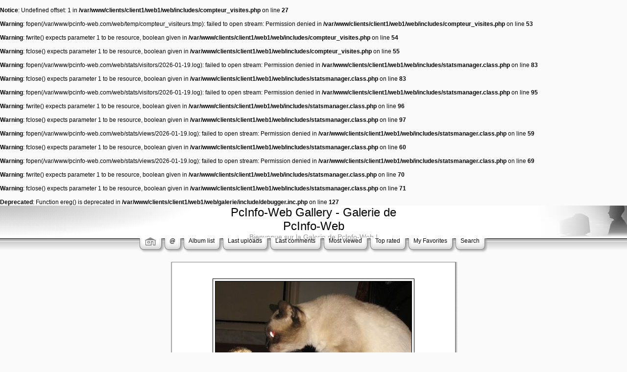

--- FILE ---
content_type: text/html; charset=utf-8
request_url: http://www.pcinfo-web.com/galerie/displayimage.php?album=10&pid=81&slideshow=5000
body_size: 25890
content:
<br />
<b>Notice</b>:  Undefined offset: 1 in <b>/var/www/clients/client1/web1/web/includes/compteur_visites.php</b> on line <b>27</b><br />
<br />
<b>Warning</b>:  fopen(/var/www/pcinfo-web.com/web/temp/compteur_visiteurs.tmp): failed to open stream: Permission denied in <b>/var/www/clients/client1/web1/web/includes/compteur_visites.php</b> on line <b>53</b><br />
<br />
<b>Warning</b>:  fwrite() expects parameter 1 to be resource, boolean given in <b>/var/www/clients/client1/web1/web/includes/compteur_visites.php</b> on line <b>54</b><br />
<br />
<b>Warning</b>:  fclose() expects parameter 1 to be resource, boolean given in <b>/var/www/clients/client1/web1/web/includes/compteur_visites.php</b> on line <b>55</b><br />
<br />
<b>Warning</b>:  fopen(/var/www/pcinfo-web.com/web/stats/visitors/2026-01-19.log): failed to open stream: Permission denied in <b>/var/www/clients/client1/web1/web/includes/statsmanager.class.php</b> on line <b>83</b><br />
<br />
<b>Warning</b>:  fclose() expects parameter 1 to be resource, boolean given in <b>/var/www/clients/client1/web1/web/includes/statsmanager.class.php</b> on line <b>83</b><br />
<br />
<b>Warning</b>:  fopen(/var/www/pcinfo-web.com/web/stats/visitors/2026-01-19.log): failed to open stream: Permission denied in <b>/var/www/clients/client1/web1/web/includes/statsmanager.class.php</b> on line <b>95</b><br />
<br />
<b>Warning</b>:  fwrite() expects parameter 1 to be resource, boolean given in <b>/var/www/clients/client1/web1/web/includes/statsmanager.class.php</b> on line <b>96</b><br />
<br />
<b>Warning</b>:  fclose() expects parameter 1 to be resource, boolean given in <b>/var/www/clients/client1/web1/web/includes/statsmanager.class.php</b> on line <b>97</b><br />
<br />
<b>Warning</b>:  fopen(/var/www/pcinfo-web.com/web/stats/views/2026-01-19.log): failed to open stream: Permission denied in <b>/var/www/clients/client1/web1/web/includes/statsmanager.class.php</b> on line <b>59</b><br />
<br />
<b>Warning</b>:  fclose() expects parameter 1 to be resource, boolean given in <b>/var/www/clients/client1/web1/web/includes/statsmanager.class.php</b> on line <b>60</b><br />
<br />
<b>Warning</b>:  fopen(/var/www/pcinfo-web.com/web/stats/views/2026-01-19.log): failed to open stream: Permission denied in <b>/var/www/clients/client1/web1/web/includes/statsmanager.class.php</b> on line <b>69</b><br />
<br />
<b>Warning</b>:  fwrite() expects parameter 1 to be resource, boolean given in <b>/var/www/clients/client1/web1/web/includes/statsmanager.class.php</b> on line <b>70</b><br />
<br />
<b>Warning</b>:  fclose() expects parameter 1 to be resource, boolean given in <b>/var/www/clients/client1/web1/web/includes/statsmanager.class.php</b> on line <b>71</b><br />
<br />
<b>Deprecated</b>:  Function ereg() is deprecated in <b>/var/www/clients/client1/web1/web/galerie/include/debugger.inc.php</b> on line <b>127</b><br />
<!DOCTYPE html PUBLIC "-//W3C//DTD XHTML 1.0 Transitional//EN" "http://www.w3.org/TR/xhtml1/DTD/xhtml1-transitional.dtd">
<html xmlns="http://www.w3.org/1999/xhtml" xml:lang="en" lang="en" dir="ltr">
<head>
<meta http-equiv="Content-Type" content="text/html; charset=utf-8" />
<meta http-equiv="Pragma" content="no-cache" />
<title>PcInfo-Web Gallery - Galerie de PcInfo-Web - Slideshow</title>

<link rel="stylesheet" href="themes/mac_ox_x/style.css" type="text/css" />
<script type="text/javascript" src="scripts.js"></script>
<script language="JavaScript" type="text/JavaScript">
<!--
function MM_findObj(n, d) { //v4.01
  var p,i,x;  if(!d) d=document; if((p=n.indexOf("?"))>0&&parent.frames.length) {
    d=parent.frames[n.substring(p+1)].document; n=n.substring(0,p);}
  if(!(x=d[n])&&d.all) x=d.all[n]; for (i=0;!x&&i<d.forms.length;i++) x=d.forms[i][n];
  for(i=0;!x&&d.layers&&i<d.layers.length;i++) x=MM_findObj(n,d.layers[i].document);
  if(!x && d.getElementById) x=d.getElementById(n); return x;
}

function MM_showHideLayers() { //v6.0
  var i,p,v,obj,args=MM_showHideLayers.arguments;
  for (i=0; i<(args.length-2); i+=3) if ((obj=MM_findObj(args[i]))!=null) { v=args[i+2];
    if (obj.style) { obj=obj.style; v=(v=='show')?'visible':(v=='hide')?'hidden':v; }
    obj.visibility=v; }
}
//-->
</script>
<!--
  SVN version info:
  Coppermine version: 1.4.19
  $Revision: 4392 $
  $LastChangedBy: gaugau $
  $Date: 2008-04-16 09:25:35 +0200 (Mi, 16 Apr 2008) $
-->
</head>
<body>
<div id="CUSTOM_HEADER">
  
</div>

<div class="top_panel">
  <div class="top_panel_r">
    <div id="GAL_NAME">
      <h1>PcInfo-Web Gallery - Galerie de PcInfo-Web</h1>
      <h3>Bienvenue sur la Galerie de PcInfo-Web !</h3>
    </div>
  </div>
</div>
  
<div id="MENUS">
  <div id="SUB_MENU">
    <table cellpadding="0" cellspacing="0" border="0" width="100%">
<tr>
    <td width="50%"></td>

    <td><img src="themes/mac_ox_x/images/menu_button_bg_left.gif" border="0" alt="" /><br /></td>
    <td style="background-image:url(themes/mac_ox_x/images/menu_button_bg_middle.gif);" valign="top">
            <a href="index.php"><img src="themes/mac_ox_x/images/home.gif" border="0" alt="" /><br /></a>
    </td>
    <td><img src="themes/mac_ox_x/images/menu_button_bg_right.gif" border="0" alt="" /><br /></td>
    <td><img src="themes/mac_ox_x/images/menu_button_bg_left.gif" border="0" alt="" /><br /></td>
    <td style="background-image:url(themes/mac_ox_x/images/menu_button_bg_middle.gif);" valign="top">
            <a href="javascript:;" onmouseover="MM_showHideLayers('SYS_MENU','','show')">@</a>
    </td>
    <td><img src="themes/mac_ox_x/images/menu_button_bg_right.gif" border="0" alt="" /><br /></td>
    <td><img src="themes/mac_ox_x/images/menu_button_bg_left.gif" border="0" alt="" /><br /></td>
    <td style="background-image:url(themes/mac_ox_x/images/menu_button_bg_middle.gif);" valign="top">
            <a href="index.php?cat=0" title="Go to the album list">Album list</a>
    </td>
    <td><img src="themes/mac_ox_x/images/menu_button_bg_right.gif" border="0" alt="" /><br /></td>
    <td><img src="themes/mac_ox_x/images/menu_button_bg_left.gif" border="0" alt="" /><br /></td>
    <td style="background-image:url(themes/mac_ox_x/images/menu_button_bg_middle.gif);" valign="top">
            <a href="thumbnails.php?album=lastup&amp;cat=-10" onmouseover="MM_showHideLayers('SYS_MENU','','hide')" title="Last uploads">Last uploads</a>
    </td>
    <td><img src="themes/mac_ox_x/images/menu_button_bg_right.gif" border="0" alt="" /><br /></td>
    <td><img src="themes/mac_ox_x/images/menu_button_bg_left.gif" border="0" alt="" /><br /></td>
    <td style="background-image:url(themes/mac_ox_x/images/menu_button_bg_middle.gif);" valign="top">
            <a href="thumbnails.php?album=lastcom&amp;cat=-10" onmouseover="MM_showHideLayers('SYS_MENU','','hide')" title="Last comments">Last comments</a>
    </td>
    <td><img src="themes/mac_ox_x/images/menu_button_bg_right.gif" border="0" alt="" /><br /></td>
    <td><img src="themes/mac_ox_x/images/menu_button_bg_left.gif" border="0" alt="" /><br /></td>
    <td style="background-image:url(themes/mac_ox_x/images/menu_button_bg_middle.gif);" valign="top">
            <a href="thumbnails.php?album=topn&amp;cat=-10" onmouseover="MM_showHideLayers('SYS_MENU','','hide')" title="Most viewed">Most viewed</a>
    </td>
    <td><img src="themes/mac_ox_x/images/menu_button_bg_right.gif" border="0" alt="" /><br /></td>
    <td><img src="themes/mac_ox_x/images/menu_button_bg_left.gif" border="0" alt="" /><br /></td>
    <td style="background-image:url(themes/mac_ox_x/images/menu_button_bg_middle.gif);" valign="top">
            <a href="thumbnails.php?album=toprated&amp;cat=-10" onmouseover="MM_showHideLayers('SYS_MENU','','hide')" title="Top rated">Top rated</a>
    </td>
    <td><img src="themes/mac_ox_x/images/menu_button_bg_right.gif" border="0" alt="" /><br /></td>
    <td><img src="themes/mac_ox_x/images/menu_button_bg_left.gif" border="0" alt="" /><br /></td>
    <td style="background-image:url(themes/mac_ox_x/images/menu_button_bg_middle.gif);" valign="top">
            <a href="thumbnails.php?album=favpics" onmouseover="MM_showHideLayers('SYS_MENU','','hide')" title="My Favorites">My Favorites</a>
    </td>
    <td><img src="themes/mac_ox_x/images/menu_button_bg_right.gif" border="0" alt="" /><br /></td>
    <td><img src="themes/mac_ox_x/images/menu_button_bg_left.gif" border="0" alt="" /><br /></td>
    <td style="background-image:url(themes/mac_ox_x/images/menu_button_bg_middle.gif);" valign="top">
            <a href="search.php" onmouseover="MM_showHideLayers('SYS_MENU','','hide')" title="Search">Search</a>
    </td>
    <td><img src="themes/mac_ox_x/images/menu_button_bg_right.gif" border="0" alt="" /><br /></td>
    <td width="50%"></td>
  </tr>
</table>

  </div>
  <div id="SYS_MENU">
             |  <!-- BEGIN home -->
        <a href="index.php" title="Go to the home page">Home</a> |
  <!-- END home -->                  <!-- BEGIN login -->
        <a href="login.php?referer=displayimage.php%3Falbum%3D10%26pid%3D81%26slideshow%3D5000" title="Log me in">Login</a> 
  <!-- END login -->  |
  </div>
</div>


<div id="GALLERY">
  
  
<script language="JavaScript" type="text/JavaScript">
// (C) 2000 www.CodeLifter.com
// http://www.codelifter.com
// Free for all users, but leave in this  header
// NS4-6,IE4-6
// Fade effect only in IE; degrades gracefully
// ------------------------------------------------------------------------- //

// Set slideShowSpeed (milliseconds)
var slideShowSpeed = 5000
// Agent sniffer shamelessly 'stolen' from the excellent X library from cross-browser.com
var xOp7=false,xOp5or6=false,xIE4Up=false,xNN4=false,xUA=navigator.userAgent.toLowerCase();
if(window.opera){
  xOp7=(xUA.indexOf('opera 7')!=-1 || xUA.indexOf('opera/7')!=-1);
  if (!xOp7) xOp5or6=(xUA.indexOf('opera 5')!=-1 || xUA.indexOf('opera/5')!=-1 || xUA.indexOf('opera 6')!=-1 || xUA.indexOf('opera/6')!=-1);
}
else if(document.layers) xNN4=true;
else {xIE4Up=document.all && xUA.indexOf('msie')!=-1 && parseInt(navigator.appVersion)>=4;}

// Duration of crossfade (seconds)
var crossFadeDuration = 3

// Specify the image files
var Pic = new Array() // don't touch this
// to add more images, just continue
// the pattern, adding to the array below

var URLS = []; // modif by me

URLS[0] = "displayimage.php?customdisplayalbum&pid=422&pos=0&images=&album_name=&cols=&rows=";
Pic[0] = 'albums/userpics/10009/normal_photos-animaux-sauvages_%285%29.jpg'

URLS[1] = "displayimage.php?customdisplayalbum&pid=352&pos=0&images=&album_name=&cols=&rows=";
Pic[1] = 'albums/userpics/10005/___CAT_83____by_chochweets.jpg'

URLS[2] = "displayimage.php?customdisplayalbum&pid=322&pos=1&images=&album_name=&cols=&rows=";
Pic[2] = 'albums/userpics/10005/normal_315ff4e9f101ef5e69dc5763c7179914.jpg'

URLS[3] = "displayimage.php?customdisplayalbum&pid=296&pos=2&images=&album_name=&cols=&rows=";
Pic[3] = 'albums/userpics/10005/normal_Meow_by_ViOLeTjaniS.jpg'

URLS[4] = "displayimage.php?customdisplayalbum&pid=295&pos=3&images=&album_name=&cols=&rows=";
Pic[4] = 'albums/userpics/10005/normal_fishy_by_directionsforpest.jpg'

URLS[5] = "displayimage.php?customdisplayalbum&pid=292&pos=4&images=&album_name=&cols=&rows=";
Pic[5] = 'albums/userpics/10005/normal_0b27eaf30812465b.jpg'

URLS[6] = "displayimage.php?customdisplayalbum&pid=286&pos=5&images=&album_name=&cols=&rows=";
Pic[6] = 'albums/userpics/10005/normal_Shadow_by_beansack.jpg'

URLS[7] = "displayimage.php?customdisplayalbum&pid=284&pos=6&images=&album_name=&cols=&rows=";
Pic[7] = 'albums/userpics/10005/normal_Teacher_by_Anuk.jpg'

URLS[8] = "displayimage.php?customdisplayalbum&pid=276&pos=7&images=&album_name=&cols=&rows=";
Pic[8] = 'albums/userpics/10005/normal_Where_the_world_ends_by_khaosdog.jpg'

URLS[9] = "displayimage.php?customdisplayalbum&pid=271&pos=8&images=&album_name=&cols=&rows=";
Pic[9] = 'albums/userpics/10005/normal_2238b7d8755fc5d0b58e1230af1f6607.jpg'

URLS[10] = "displayimage.php?customdisplayalbum&pid=233&pos=9&images=&album_name=&cols=&rows=";
Pic[10] = 'albums/userpics/10003/normal_115817356877.jpg'

URLS[11] = "displayimage.php?customdisplayalbum&pid=232&pos=10&images=&album_name=&cols=&rows=";
Pic[11] = 'albums/userpics/10003/normal_1184875620095.jpeg'

URLS[12] = "displayimage.php?customdisplayalbum&pid=231&pos=11&images=&album_name=&cols=&rows=";
Pic[12] = 'albums/userpics/10003/normal_1187690867675.jpeg'

URLS[13] = "displayimage.php?customdisplayalbum&pid=224&pos=12&images=&album_name=&cols=&rows=";
Pic[13] = 'albums/userpics/10002/chat_sniper.png'

URLS[14] = "displayimage.php?customdisplayalbum&pid=190&pos=13&images=&album_name=&cols=&rows=";
Pic[14] = 'albums/Animaux/normal_ours.jpg'

URLS[15] = "displayimage.php?customdisplayalbum&pid=158&pos=14&images=&album_name=&cols=&rows=";
Pic[15] = 'albums/Animaux/normal_grenouille_bleue.jpg'

URLS[16] = "displayimage.php?customdisplayalbum&pid=157&pos=15&images=&album_name=&cols=&rows=";
Pic[16] = 'albums/Animaux/normal_cobra.JPG'

URLS[17] = "displayimage.php?customdisplayalbum&pid=156&pos=16&images=&album_name=&cols=&rows=";
Pic[17] = 'albums/Animaux/normal_chiot.jpg'

URLS[18] = "displayimage.php?customdisplayalbum&pid=155&pos=17&images=&album_name=&cols=&rows=";
Pic[18] = 'albums/Animaux/normal_chien_rose.jpg'

URLS[19] = "displayimage.php?customdisplayalbum&pid=154&pos=18&images=&album_name=&cols=&rows=";
Pic[19] = 'albums/Animaux/normal_cheuvaux.jpg'

URLS[20] = "displayimage.php?customdisplayalbum&pid=153&pos=19&images=&album_name=&cols=&rows=";
Pic[20] = 'albums/Animaux/normal_chaton020.jpg'

URLS[21] = "displayimage.php?customdisplayalbum&pid=152&pos=20&images=&album_name=&cols=&rows=";
Pic[21] = 'albums/Animaux/normal_chaton005.jpg'

URLS[22] = "displayimage.php?customdisplayalbum&pid=151&pos=21&images=&album_name=&cols=&rows=";
Pic[22] = 'albums/Animaux/normal_chaton007.jpg'

URLS[23] = "displayimage.php?customdisplayalbum&pid=150&pos=22&images=&album_name=&cols=&rows=";
Pic[23] = 'albums/Animaux/normal_bears_fight.jpg'

URLS[24] = "displayimage.php?customdisplayalbum&pid=149&pos=23&images=&album_name=&cols=&rows=";
Pic[24] = 'albums/Animaux/normal_8.jpg'

URLS[25] = "displayimage.php?customdisplayalbum&pid=136&pos=24&images=&album_name=&cols=&rows=";
Pic[25] = 'albums/Animaux/normal_chats019.jpg'

URLS[26] = "displayimage.php?customdisplayalbum&pid=97&pos=25&images=&album_name=&cols=&rows=";
Pic[26] = 'albums/Animaux/souris-fatiguee.jpg'

URLS[27] = "displayimage.php?customdisplayalbum&pid=96&pos=26&images=&album_name=&cols=&rows=";
Pic[27] = 'albums/Animaux/normal_singe-mitraillette.jpg'

URLS[28] = "displayimage.php?customdisplayalbum&pid=95&pos=27&images=&album_name=&cols=&rows=";
Pic[28] = 'albums/Animaux/normal_ours-travesti-crossdressbiker.jpg'

URLS[29] = "displayimage.php?customdisplayalbum&pid=94&pos=28&images=&album_name=&cols=&rows=";
Pic[29] = 'albums/Animaux/normal_mouton-boit-fontaine.jpg'

URLS[30] = "displayimage.php?customdisplayalbum&pid=93&pos=29&images=&album_name=&cols=&rows=";
Pic[30] = 'albums/Animaux/normal_les-chiens-de-ronaldinho.jpg'

URLS[31] = "displayimage.php?customdisplayalbum&pid=92&pos=30&images=&album_name=&cols=&rows=";
Pic[31] = 'albums/Animaux/normal_lion-morsure-fesse.jpg'

URLS[32] = "displayimage.php?customdisplayalbum&pid=91&pos=31&images=&album_name=&cols=&rows=";
Pic[32] = 'albums/Animaux/normal_deguisement-chien-braque.jpg'

URLS[33] = "displayimage.php?customdisplayalbum&pid=90&pos=32&images=&album_name=&cols=&rows=";
Pic[33] = 'albums/Animaux/normal_kitty-sac-couchage-chatons-camping.jpg'

URLS[34] = "displayimage.php?customdisplayalbum&pid=89&pos=33&images=&album_name=&cols=&rows=";
Pic[34] = 'albums/Animaux/normal_copains-chat-souris.jpg'

URLS[35] = "displayimage.php?customdisplayalbum&pid=88&pos=34&images=&album_name=&cols=&rows=";
Pic[35] = 'albums/Animaux/normal_chiot-carlin-a-croquer.jpg'

URLS[36] = "displayimage.php?customdisplayalbum&pid=87&pos=35&images=&album_name=&cols=&rows=";
Pic[36] = 'albums/Animaux/normal_chiot-dodo-sieste-bouteille.jpg'

URLS[37] = "displayimage.php?customdisplayalbum&pid=86&pos=36&images=&album_name=&cols=&rows=";
Pic[37] = 'albums/Animaux/normal_chiens-guidon-mobylette.jpg'

URLS[38] = "displayimage.php?customdisplayalbum&pid=85&pos=37&images=&album_name=&cols=&rows=";
Pic[38] = 'albums/Animaux/normal_chien-chat-kungfu-matrix2.jpg'

URLS[39] = "displayimage.php?customdisplayalbum&pid=84&pos=38&images=&album_name=&cols=&rows=";
Pic[39] = 'albums/Animaux/normal_chiens-partie-poker-cartes-bieres.jpg'

URLS[40] = "displayimage.php?customdisplayalbum&pid=83&pos=39&images=&album_name=&cols=&rows=";
Pic[40] = 'albums/Animaux/normal_chien-excite-playboy.jpg'

URLS[41] = "displayimage.php?customdisplayalbum&pid=82&pos=40&images=&album_name=&cols=&rows=";
Pic[41] = 'albums/Animaux/normal_chien-berger-allemand-crocque-chat.jpg'

URLS[42] = "displayimage.php?customdisplayalbum&pid=81&pos=41&images=&album_name=&cols=&rows=";
Pic[42] = 'albums/Animaux/normal_chat-siamois-peluche-teckel.jpg'

URLS[43] = "displayimage.php?customdisplayalbum&pid=80&pos=42&images=&album_name=&cols=&rows=";
Pic[43] = 'albums/Animaux/chat-sieste-dodo-chaton.jpg'

URLS[44] = "displayimage.php?customdisplayalbum&pid=79&pos=43&images=&album_name=&cols=&rows=";
Pic[44] = 'albums/Animaux/normal_chien-braque-portiere-auto.jpg'

URLS[45] = "displayimage.php?customdisplayalbum&pid=78&pos=44&images=&album_name=&cols=&rows=";
Pic[45] = 'albums/Animaux/normal_chat-fumeur-crack.jpg'

URLS[46] = "displayimage.php?customdisplayalbum&pid=77&pos=45&images=&album_name=&cols=&rows=";
Pic[46] = 'albums/Animaux/normal_berger-allemand-interdit-aux-chiens.jpg'

URLS[47] = "displayimage.php?customdisplayalbum&pid=76&pos=46&images=&album_name=&cols=&rows=";
Pic[47] = 'albums/Animaux/normal_berger-allemand-saillie-copulation-chat.jpg'

URLS[48] = "displayimage.php?customdisplayalbum&pid=75&pos=47&images=&album_name=&cols=&rows=";
Pic[48] = 'albums/Animaux/normal_chat-etirement-panier.jpg'

URLS[49] = "displayimage.php?customdisplayalbum&pid=74&pos=48&images=&album_name=&cols=&rows=";
Pic[49] = 'albums/Animaux/normal_chat-deguisement-masque-mouche.jpg'

URLS[50] = "displayimage.php?customdisplayalbum&pid=39&pos=49&images=&album_name=&cols=&rows=";
Pic[50] = 'albums/Animaux/normal_6.jpg'

URLS[51] = "displayimage.php?customdisplayalbum&pid=38&pos=50&images=&album_name=&cols=&rows=";
Pic[51] = 'albums/Animaux/normal_5.jpg'

URLS[52] = "displayimage.php?customdisplayalbum&pid=37&pos=51&images=&album_name=&cols=&rows=";
Pic[52] = 'albums/Animaux/normal_3.jpeg'

URLS[53] = "displayimage.php?customdisplayalbum&pid=36&pos=52&images=&album_name=&cols=&rows=";
Pic[53] = 'albums/Animaux/normal_2.jpg'

URLS[54] = "displayimage.php?customdisplayalbum&pid=35&pos=53&images=&album_name=&cols=&rows=";
Pic[54] = 'albums/Animaux/normal_6chien.jpg'

URLS[55] = "displayimage.php?customdisplayalbum&pid=34&pos=54&images=&album_name=&cols=&rows=";
Pic[55] = 'albums/Animaux/normal_9.jpg'

URLS[56] = "displayimage.php?customdisplayalbum&pid=33&pos=55&images=&album_name=&cols=&rows=";
Pic[56] = 'albums/Animaux/normal_chaton012.jpg'

URLS[57] = "displayimage.php?customdisplayalbum&pid=32&pos=56&images=&album_name=&cols=&rows=";
Pic[57] = 'albums/Animaux/normal_chaton002.jpg'

URLS[58] = "displayimage.php?customdisplayalbum&pid=31&pos=57&images=&album_name=&cols=&rows=";
Pic[58] = 'albums/Animaux/normal_chat5.jpg'

var t
var j = 42
var p = Pic.length
var pos = j

var preLoad = new Array()

function preLoadPic(index)
{
        if (Pic[index] != ''){
                window.status='Loading : '+Pic[index]
                preLoad[index] = new Image()
                preLoad[index].src = Pic[index]
                Pic[index] = ''
                window.status=''
        }
}

function runSlideShow(){
   if (xIE4Up){
            document.images.SlideShow.style.filter="blendTrans(duration=2)"
                document.images.SlideShow.style.filter= "blendTrans(duration=crossFadeDuration)"
      document.images.SlideShow.filters.blendTrans.Apply()
        }
        document.images.SlideShow.src = preLoad[j].src
        if (xIE4Up){
           document.images.SlideShow.filters.blendTrans.Play()
        }

        pos = j
		var pid = URLS[j]; // modif by me

        j = j + 1
        if (j > (p-1)) j=0
        t = setTimeout('runSlideShow()', slideShowSpeed)
        preLoadPic(j)
}

function endSlideShow(){
        self.document.location = 'displayimage.php?album=10&pos='+pos}

preLoadPic(j)

</script>

<!-- Start standard table -->
<table align="center" width="600" cellspacing="0" cellpadding="0">
  <tr>
   <td style="background-image:url(themes/mac_ox_x/images/main_table_r1_c1b.gif);" valign="top"><img name="main_table_r1_c1" src="themes/mac_ox_x/images/main_table_r1_c1.gif" border="0"  alt="" /></td>
        <td width="100%"><table width="100%" cellspacing="1" cellpadding="0" class="maintable">
        <tr>
                <td align="center" class="display_media" nowrap="nowrap">
                        <table cellspacing="2" cellpadding="0" class="imageborder">
                                <tr>
                                        <td align="center">
                                                <img src="albums/Animaux/normal_chat-siamois-peluche-teckel.jpg" name="SlideShow" class="image" /><br />

                                        </td>
                                </tr>
                        </table>
                </td></tr>
                <tr><td>
                                                <table width="100%" cellspacing="2" cellpadding="0" class="tableb">
                                <tr>
                                        <td align="center">

                                                
                                        </td>
                                </tr>
                        </table>





<script language="JavaScript" type="text/JavaScript">runSlideShow()</script>
                </td>
        </tr>
        </table>
   </td>
   <td style="background-image:url(themes/mac_ox_x/images/main_table_r1_c3b.gif);" valign="top"><img name="main_table_r1_c3" src="themes/mac_ox_x/images/main_table_r1_c3.gif" border="0"  alt="" /></td>
  </tr>
  <tr>
   <td><img name="main_table_r2_c1" src="themes/mac_ox_x/images/main_table_r2_c1.gif" width="10" height="4" border="0"  alt="" /></td>
   <td style="background-image:url(themes/mac_ox_x/images/main_table_r2_c2b.gif);"><img name="main_table_r2_c2" src="themes/mac_ox_x/images/main_table_r2_c2.gif" border="0"  alt="" /></td>
   <td><img name="main_table_r2_c3" src="themes/mac_ox_x/images/main_table_r2_c3.gif" width="10" height="4" border="0"  alt="" /></td>
  </tr>
</table>
<!-- End standard table -->

<!-- Start standard table -->
<table align="center" width="600" cellspacing="0" cellpadding="0">
  <tr>
   <td style="background-image:url(themes/mac_ox_x/images/main_table_r1_c1b.gif);" valign="top"><img name="main_table_r1_c1" src="themes/mac_ox_x/images/main_table_r1_c1.gif" border="0"  alt="" /></td>
        <td width="100%"><table width="100%" cellspacing="1" cellpadding="0" class="maintable">
        <tr>
                <td align="center" class="navmenu" style="white-space: nowrap;">
                        <a href="javascript:endSlideShow()" class="navmenu">STOP SLIDESHOW</a>
                </td>
        </tr>
        </table>
   </td>
   <td style="background-image:url(themes/mac_ox_x/images/main_table_r1_c3b.gif);" valign="top"><img name="main_table_r1_c3" src="themes/mac_ox_x/images/main_table_r1_c3.gif" border="0"  alt="" /></td>
  </tr>
  <tr>
   <td><img name="main_table_r2_c1" src="themes/mac_ox_x/images/main_table_r2_c1.gif" width="10" height="4" border="0"  alt="" /></td>
   <td style="background-image:url(themes/mac_ox_x/images/main_table_r2_c2b.gif);"><img name="main_table_r2_c2" src="themes/mac_ox_x/images/main_table_r2_c2.gif" border="0"  alt="" /></td>
   <td><img name="main_table_r2_c3" src="themes/mac_ox_x/images/main_table_r2_c3.gif" width="10" height="4" border="0"  alt="" /></td>
  </tr>
</table>
<!-- End standard table -->
<div class="footer" align="center" style="padding-top: 10px;">Powered by <a href="http://coppermine-gallery.net/" title="Coppermine Photo Gallery" rel="external">Coppermine Photo Gallery</a></div>
</div>


<div id="SELECT_LISTS">
  
<form name="cpgChooseTheme" id="cpgChooseTheme" action="displayimage.php" method="get" style="margin-top:0px;margin-bottom:0px;margin-left:0px;margin-right:0px;display:inline">
<select name="cpgThemeSelect" class="listbox_lang" onchange="if (this.options[this.selectedIndex].value) window.location.href='displayimage.php?album=10&amp;pid=81&amp;slideshow=5000&amp;theme=' + this.options[this.selectedIndex].value;">
<option selected="selected">Choose a theme</option><option value="classic">Classic</option>
<option value="eyeball">Eyeball</option>
<option value="fruity">Fruity</option>
<option value="hardwired">Hardwired</option>
<option value="igames">Igames</option>
<option value="mac_ox_x"  selected="selected">Mac ox x  *</option>
<option value="project_vii">Project vii</option>
<option value="rainy_day">Rainy day</option>
<option value="water_drop">Water drop</option>
<option value="xxx">Default theme</option>
</select>
</form>

  
</div>


<div id="SELECT_FLAGS">
  
</div>

<div id="CUSTOM_FOOTER">
  
</div>

<div id="VANITY">
  <div id="vanity">
      <a id="v_php" href="http://www.php.net/" target="_blank"></a>
      <a id="v_mysql" href="http://www.mysql.com/" target="_blank"></a>
      <a id="v_xhtml" href="http://validator.w3.org/check/referer" target="_blank"></a>
      <a id="v_css" href="http://jigsaw.w3.org/css-validator/check/referer" target="_blank"></a>
</div>
</div>
  
<!--Coppermine Photo Gallery 1.4.19 (stable)-->
</body>
</html>


--- FILE ---
content_type: text/css
request_url: http://www.pcinfo-web.com/galerie/themes/mac_ox_x/style.css
body_size: 13198
content:
/*************************
  Coppermine Photo Gallery
  ************************
  Copyright (c) 2003-2008 Dev Team
  v1.1 originally written by Gregory DEMAR

  This program is free software; you can redistribute it and/or modify
  it under the terms of the GNU General Public License version 3
  as published by the Free Software Foundation.
  
  ********************************************
  Coppermine version: 1.4.19
  $HeadURL: https://coppermine.svn.sourceforge.net/svnroot/coppermine/trunk/cpg1.4.x/themes/mac_ox_x/style.css $
  $Revision: 4392 $
  $Author: gaugau $
  $Date: 2008-04-16 09:25:35 +0200 (Mi, 16 Apr 2008) $
**********************************************/

/* Colors used:                                */
/* --------------------------------------------*/
/* #000000 = RBG   0,  0,  0 = (black)         */
/* #7F7F7F = RBG 127,127,127 = (dark grey)     */
/* #666666 = RBG 102,102,102 = (medium grey)   */
/* #999999 = RBG 153,153,153 = (light grey)    */
/* #FAFAFA = RBG 250,250,250 = (light grey)    */
/* #BDBEBD = RBG 189,190,189 = (light grey)    */
/* #EFF0F1 = RBG 239,240,241 = (dark white)    */
/* #EFEFEF = RBG 239,239,239 = (dark white)    */
/* #FFFFFF = RBG 255,255,255 = (white)         */
/* if you don't like a color, just do a search */
/* and replace on the hex color...             */

/* Foreground color definition */
body { color : #000000; }

.topmenu, .topmenu a { color : #000000; }

.topmenu a:hover { color : #666666; }

.tableh1, .tableh1a, .tableh1_compact, .navmenu, .navmenu a, .sortorder_cell, .sortorder_options, .statlink, .statlink a, .statlink a:hover { color : #000000; }

.tableh2, .tableh2_compact, .catrow_noalb { color : #000000; }

.textinput, .listbox, .radio, .checkbox { color: #000000; }

.alblink, .alblink a, .catlink, .catlink a { color : #000000; }

a,  .bblink a, .user_thumb_infobox a  { color: #000000; }

a:hover, .bblink a:hover, .user_thumb_infobox a:hover, .alblink a:hover, .catlink a:hover { color : #666666; }

.button, .comment_button, .admin_menu_thumb, .admin_menu_thumb a, .admin_menu_thumb a:hover, .admin_menu, .admin_menu a, .admin_menu a:hover { color : #000000; }

.comment_date { color : #999999; }

.footer, .footer a, .footer a:hover { color : #999999; }


/* Background colors definition */
body { background-color: #FAFAFA; }

.textinput, .listbox, .radio, .checkbox { background-color: #FFFFFF; }

.tableh1, .tableh1_compact, .navmenu, .navmenu a, .navmenu a:hover  {         background : #FFFFFF ; }

.tableh2, .catrow_noalb, .tableh2_compact, .tablef, .img_caption_table th {         background : #FFFFFF ; }

.tableb, .catrow, .display_media, .tableb_compact, .thumbnails, .img_caption_table td { background : #FFFFFF ; }


/* Borders for input controls */
.textinput, .listbox, .button, .comment_button, .admin_menu, .admin_menu_thumb  {        border: 1px solid #666666; }

.image { border: 1px solid #000000; }

.imageborder { border: 1px solid #000000; background-color: #FFFFFF; margin-top: 30px; margin-bottom: 30px; }

.maintable, .maintableb { background-color: #7F7F7F; }

.img_caption_table th, .img_caption_table td { border-top : 1px solid #7F7F7F; }


/* Fonts definition */
body { font-family: "Trebuchet MS", Verdana, Geneva, Arial, sans-serif; }




table {
        font-size : 12px;
}


body {
        font-size : 12px;
        margin: 0px;
}


h1{
        font-weight: normal;
        font-size: 24px;
        text-decoration: none;
        color: #000000;
        margin: 0px;
}


h2 {
        font-size: 18px;
        margin: 0px;
}


h3 {
        font-weight: normal;
        font-size: 14px;
        color: #999999;
        margin: 0px;
}


p {
        font-size: 100%;
        margin: 2px 0px;
}


ul {
        margin-left: 5px;
        padding: 0px;
}


li {
        margin-left: 10px;
        margin-top: 4px;
        margin-bottom: 4px;
        padding: 0px;
        list-style-position: outside;
        list-style-type: disc;
}

.top_panel {
        background-image: url(images/top_panel_r1_c1b.gif);
        background-repeat: no-repeat;
        background-color: #FFFFFF;
        background-position: left;
}

.top_panel_r {
        background-image:url(images/top_panel_r1_c2.jpg);
        background-repeat:no-repeat;
        background-position:right;
}



.top_menu_bttn a {
        text-decoration: none;
        position: relative;
        display: block;
        margin-top: 2px;
        color: #000000;
        font-size: 14px;
}


.top_menu_bttn a:hover {
        text-decoration: underline;
        margin-top: 4px;
        color: #000000;
}


.textinput {
        font-size: 100%;
        padding-right: 3px;
        padding-left: 3px;
}


.listbox {
        font-size: 100%;
        vertical-align : middle;
}


.button {
        font-size: 100%;
        background-image : url(images/button_bg.gif);
        background-position : bottom;
}


.comment_button {
        font-size: 100%;
        background-image : url(images/button_bg.gif);
        background-position : bottom;
        padding-left: 3px;
        padding-right: 3px;
}


.radio {
        font-size: 100%;
        vertical-align : middle;
}


.checkbox {
        font-size: 100%;
        vertical-align : middle;
}


a {
        text-decoration: none;
}


a:hover {
        text-decoration: underline;
}


.bblink a {
        text-decoration: none;
}


.bblink a:hover {
        text-decoration: underline;
}


.maintable {
}


.maintablea {
        margin-top: 5px;
}


.maintableb {
}


.tableh1 {
        padding-right: 10px;
        padding-left: 10px;
        height: 25px;
        background-image: url(images/tableh1_bg.gif);
}


.tableh1a td {
        border: none;
        height: 30px;
        font-size: 150%;
        font-weight: bold;
}


.tableh1a img {
        display: block;
}


.tableh1_compact {
        padding-top: 2px;
        padding-right: 5px;
        padding-bottom: 2px;
        padding-left: 5px;
        height: 25px;
        background-image: url(images/tableh1_bg.gif);
}


.tableh2 {
        padding-top: 3px;
        padding-right: 10px;
        padding-bottom: 3px;
        padding-left: 10px;
        background-image: url(images/tableh2_bg.gif);
}


.tableh2_compact {
        padding-top: 2px;
        padding-right: 5px;
        padding-bottom: 2px;
        padding-left: 5px;
        background-image: url(images/tableh2_bg.gif);
}


.tableb {
        padding-top: 3px;
        padding-right: 10px;
        padding-bottom: 3px;
        padding-left: 10px;
}

.tableb_compact {
        padding-top: 2px;
        padding-right: 5px;
        padding-bottom: 2px;
        padding-left: 5px;
}


.tablef {
        padding-top: 10px;
        padding-right: 10px;
        padding-bottom: 10px;
        padding-left: 10px;
}

.catrow_noalb {
        padding-top: 3px;
        padding-right: 10px;
        padding-bottom: 3px;
        padding-left: 10px;
        background-image: url(images/tableh2_bg.gif);
}

.catrow {
        padding-top: 3px;
        padding-right: 10px;
        padding-bottom: 3px;
        padding-left: 10px;
}

.album_stat {
        font-size : 85%;
        margin: 5px 0px;
}

.thumb_filename {
        font-size: 80%;
        display: block;
}

.thumb_title {
        font-weight : bold;
        font-size: 80%;
        padding: 2px;
        display : block;
}


.thumb_caption {
        font-size: 80%;
        padding: 1px;
        display : block;
}


.thumb_caption a {
        text-decoration: underline;
}



.thumb_num_comments {
        font-weight: normal;
        font-size: 85%;
        padding: 2px;
        font-style : italic;
        display : block;
}


.user_thumb_infobox {
        margin-top: 1px;
        margin-bottom: 1px;
}


.user_thumb_infobox th {
        font-weight : bold;
        font-size: 100%;
        margin-top: 1px;
        margin-bottom: 1px;
        text-align : center;
}


.user_thumb_infobox td {
        font-size: 85%;
        margin-top: 1px;
        margin-bottom: 1px;
        text-align : center;
}


.user_thumb_infobox a {
        text-decoration: none;
}


.user_thumb_infobox a:hover {
        text-decoration: underline;
}


.sortorder_options {
        padding: 0px;
        margin: 0px;
        font-weight: normal;
        font-size: 50%;
        white-space: nowrap;
}


.navmenu {
        font-weight: bold;
        border: none;
        background-image: url(images/tableh1_bg.gif);
}


.navmenu img {
        display: block;
}


.navmenu a {
        display: block;
        padding-left: 5px;
        padding-right: 5px;
        text-decoration: none;
        background-image: url(images/tableh1_bg.gif);
        line-height: 25px;
        height : 25px;
}


.navmenu a:hover {
        text-decoration: none;
}

.navmenu_pic {
        margin-top: 5px;
}

.admin_menu_thumb {
        font-size: 90%;
        background-image: url(images/button_bg.gif);
        background-position: bottom;
        font-weight: bold;
        margin-top: 0px;
        margin-bottom: 0px;
        width: 85px;
}


.admin_menu_thumb a {
        text-decoration: none;
        display: block;
        position: relative;
        padding-top: 1px;
        padding-bottom: 1px;
        padding-left: 10px;
        padding-right: 10px;
}



.admin_menu_thumb a:hover {
        text-decoration: underline;
}


.admin_menu {
        font-size: 90%;
        background-image : url(images/button_bg.gif);
        background-position : bottom;
        background-repeat: repeat-x;
        background-color: #EFF0F1;
        margin-top: 0px;
        margin-bottom: 0px;
        text-align: center;
}

.admin_menu a {
        text-decoration: none;
        display: block;
        position: relative;
        padding-top: 1px;
        padding-bottom: 1px;
        padding-left: 2px;
        padding-right: 2px;
}


.admin_menu a:hover {
        text-decoration: underline;
}

td #admin_menu_anim {
        background-image : url(images/button_bg_anim.gif);
}

.comment_date{
        font-size: 90%;
        vertical-align : middle;
}


.image {
        margin: 2px;
}

.display_media {
        padding-top: 3px;
        padding-right: 10px;
        padding-bottom: 3px;
        padding-left: 10px;
}

.thumbnails {
        padding: 5px;
}


.footer {
        font-size : 9px;
}


.footer a {
        text-decoration: none;
}


.footer a:hover {
        text-decoration: underline;
}


.statlink a {
        text-decoration: none;
}


.statlink a:hover {
        text-decoration: underline;
}


.alblink a {
        text-decoration: underline;
}


.alblink a:hover {
        text-decoration: underline;
}


.catlink {
        display: block;
        margin-bottom: 2px;
}


.catlink a {
        text-decoration: underline;
}


.catlink a:hover {
        text-decoration: underline;
}


.topmenu {
        line-height : 130%;
        font-size : 110%;
}


.topmenu a {
        text-decoration : underline;
}


.topmenu a:hover  {
        text-decoration : underline;
}


.img_caption_table {
        border: none;
        width : 100%;
        margin : 0px;
}


.img_caption_table th {
        font-size : 100%;
        padding-top: 4px;
        padding-right: 10px;
        padding-bottom: 4px;
        padding-left: 10px;
}


.img_caption_table td {
        padding-top: 6px;
        padding-right: 10px;
        padding-bottom: 6px;
        padding-left: 10px;
        white-space: normal;
}

.debug_text {
        border: #BDBEBD;
        background-color: #EFEFEF;
        width : 100%;
        margin : 0px;
}

.clickable_option {
        cursor : default;
}

.listbox_lang {
        color: #000000;
        background-color: #FAFAFA;
        border: 1px solid #FAFAFA;
        font-size: 80%;
        display: inline;
}

#SUB_MENU {
}

#SUB_MENU a {
        white-space: nowrap;
}
#SYS_MENU {
        position: relative;
        bottom: 10px;
        left: 10px;
        width:800px;
        height:15px;
        z-index:1;
        text-align:left;
        margin:0;
        padding:0;
        visibility: hidden;
}

#GAL_NAME {
          width:400px;
          height: 65px;
          margin-left: auto;
          margin-right: auto;
          text-align: center;
}

#MENUS {
          background-image:url(images/top_panel_r2_c1b.gif);
          background-repeat: repeat-x;
          border-collapse: collapse;
          margin:0;
          padding:0;
}

#SELECT_LISTS, #SELECT_FLAGS {
        text-align: center;
}

#CUSTOM_FOOTER,#CUSTOM_HEADER {
        margin:0;
        padding:0;
}
#vanity a {
        display:block;
        width:57px;
        height:20px;
        margin: 3px 20px;
}
#vanity img {border:0}
#v_php {float:left;background-image:url(../../images/powered-php.gif);}
#v_php:hover {background-image:url(../../images/h_powered-php.gif);}
#v_mysql {float:left;background-image:url(../../images/powered-mysql.gif);}
#v_mysql:hover  {background-image:url(../../images/h_powered-mysql.gif);}
#v_xhtml {float:right;background-image:url(../../images/valid-xhtml10.gif);}
#v_xhtml:hover {background-image:url(../../images/h_valid-xhtml10.gif);}
#v_css {float:right;background-image:url(../../images/valid-css.gif);}
#v_css:hover{background-image:url(../../images/h_valid-css.gif);}